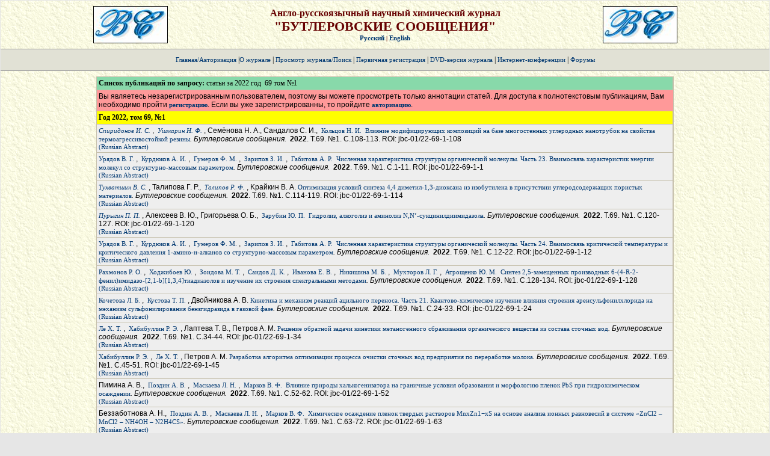

--- FILE ---
content_type: text/html
request_url: https://butlerov.com/stat/reports/view.asp?lang=ru&year=2022&tom=69&nomer=1
body_size: 21061
content:

<html>
<head>

<meta http-equiv="Content-Type" content="text/html; charset=windows-1251">
<link rel="stylesheet" type="text/css" href="/css/style.css">
</head>

<body bgcolor="#e6e6e6" text="#000000" leftmargin="1" topmargin="1">

<table width="100%" border="0" cellspacing="0" cellpadding="0" bgcolor="#000000">
<tr> 
<td height="80" background="/pics/fon1.gif" align="center">
<a href="/?lang=ru">
<title>Публикации участников конференции</title><table>
<tr>
<td valign=left>

<a><img border=1 src="/pics/bl.jpg"></a>

</td>


<td width=74%>
<p align="center">
<a href="/">
<b style="font-size: 16px; color: #660000">Англо-русскоязычный научный химический журнал<br><b style="font-size: 22px;">
"БУТЛЕРОВСКИЕ СООБЩЕНИЯ"</b><br>
</a>




<b style="font-size: 10px;"><a href="/stat/reports/view.asp?lang=ru&year=2022&tom=69&nomer=1">Русский</a> | <a href="/stat/reports/view.asp?lang=en&year=2022&tom=69&nomer=1">English</a>
</td>




<td valign=right>

<a><img border=1 src="/pics/bl.jpg"></a>
</td>
</tr></table>

</a>
</td>
</tr>

<tr>
<td height="1" bgcolor="#999999"></td>
</tr>
<tr>
<td height="35" bgcolor="#e1e1d5">
<!-- Верхнее навигационное меню -->
<div align="center">


<a href="/?lang=ru">Главная/Авторизация</a> |<a href="/about/?lang=ru">О журнале</a> | <a href="/stat/reports/view.asp?lang=ru">Просмотр журнала/Поиск</a> | <a href="/reg/?lang=ru">
Первичная регистрация 
</a>

  | <a href="/stat/reports/appendix.asp?lang=ru">DVD-версия журнала</a> | <a href="/forum/?lang=ru">Интернет-конференции</a> | <a href="/forum/view.asp?lang=ru&IDf=7">Форумы</a>
   



<br>
<a style="font-size: 11px; color: #660000">

</a>

</div>
<!-- Конец верхнего навигационного меню -->
</td>
</tr>

<tr>
<td height="1" bgcolor="#999999"></td>
</tr>

<tr>
<td background="/pics/fon1.gif" align="center" valign="top">

<!-- Контент -->
<table width="100%" height="100%" cellspacing="0" cellpadding="0">
<tr>
<td width="75%" height="100%" valign="top" align="center">

<!-- Внутренняя таблица контента -->
<table width="85%">
<tr>
<td align="center">

<!-- Начало контента -->
<!-- Обязательный "кусок"-заголовок -->
<!-- Конец обязательного "куска"-заголовка -->

<script language="JavaScript" src="func.js">
<!--
function ChText()
{
  return true;
}

//-->
</script>

<form name="choose" target="_blank"; action="/stat/reports/view.asp" method="get" enctype="multipart/form-data" size="2">


</form>

<form name="doklad" action="/stat/reports/action_link.asp" method="get" enctype="multipart/form-data" size="2" target="_blank">
<input type="hidden" name="mode" value="tema" ID="Hidden1">
<input type="hidden" name="IDf" value="6" ID="Hidden2">
<table width="90%" ID="Table1">
<tr>
<td align="center">

<table width="100%" border="0" ID="Table2">
<tr>
<td>



<table width="100%" bgcolor="#c5bfab" cellpadding="0" cellspacing="0" ID="Table3">
<tr><td>
<table width="100%" border="0" cellpadding="3" cellspacing="1" ID="Table4">
<tr>
<td bgcolor="#88d9aa">
<b>Список публикаций по запросу:</b>
статьи  за 2022 год &nbsp;69 том  №1
</td>

  <tr>
  <td colspan="2" class="small" bgcolor="FF9999">
Вы являетесь незарегистрированным пользователем, поэтому вы можете просмотреть только аннотации статей. Для доступа к полнотекстовым публикациям, Вам необходимо пройти <b><a href="https://butlerov.com/reg/?lang=ru">регистрацию</a></b>. Если вы уже зарегистрированны, то пройдите <b><a href="https://butlerov.com/reg/?lang=ru">авторизацию</a></b>.
</td>
</tr>

  <tr>
  <td bgcolor="yellow">
  <b>Год 2022, том 69, №1
  </b>
  </td>
  
<tr>
<td class="small" bgcolor="#eeeeee">
<i>
                  <a target="_blank"; href="https://butlerov.com/stat/users/details.asp?lang=ru&id=3631">Спиридонов И. С.</a>
                  </i>,&nbsp;<i>
                  <a target="_blank"; href="https://butlerov.com/stat/users/details.asp?lang=ru&id=1568">Ушмарин Н. Ф.</a>
                  </i>,&nbsp;Семёнова Н. А.,&nbsp;Сандалов С. И.,&nbsp;
                  <a target="_blank"; href="https://butlerov.com/stat/users/details.asp?lang=ru&id=735">Кольцов Н. И.</a>
                  </i>&nbsp;<a href="/files/reports/2022/vol69/1/108/22-69-1-108-.pdf"><a href="/stat/reports/details.asp?lang=ru&id=40221">Влияние модифицирующих композиций на базе многостенных углеродных нанотрубок на свойства термоагрессивостойкой резины</a><i>.&nbsp;Бутлеровские сообщения. &nbsp;</i><b>2022</b>.  Т.69. №1. С.108-113. ROI: jbc-01/22-69-1-108
   <br><a href="/files/reports/2022/vol69/1/108/22-69-1-108-.pdf"> (Russian Abstract)</a>

<i></td>

</td>

</tr>

<tr>
<td class="small" bgcolor="#eeeeee">

                  <a target="_blank"; href="https://butlerov.com/stat/users/details.asp?lang=ru&id=28">Урядов В. Г.</a>
                  </i>,&nbsp;
                  <a target="_blank"; href="https://butlerov.com/stat/users/details.asp?lang=ru&id=75">Курдюков А. И.</a>
                  </i>,&nbsp;
                  <a target="_blank"; href="https://butlerov.com/stat/users/details.asp?lang=ru&id=336">Гумеров Ф. М.</a>
                  </i>,&nbsp;
                  <a target="_blank"; href="https://butlerov.com/stat/users/details.asp?lang=ru&id=342">Зарипов З. И.</a>
                  </i>,&nbsp;
                  <a target="_blank"; href="https://butlerov.com/stat/users/details.asp?lang=ru&id=2634">Габитова А. Р.</a>
                  </i>&nbsp;<a href="/files/reports/2022/vol69/1/1/22-69-1-1-.pdf"><a href="/stat/reports/details.asp?lang=ru&id=40200">Численная характеристика структуры органической молекулы. Часть 23.&nbsp;Взаимосвязь характеристик энергии молекул
со структурно-массовым параметром</a><i>.&nbsp;Бутлеровские сообщения. &nbsp;</i><b>2022</b>.  Т.69. №1. С.1-11. ROI: jbc-01/22-69-1-1
   <br><a href="/files/reports/2022/vol69/1/1/22-69-1-1-.pdf"> (Russian Abstract)</a>

<i></td>

</td>

</tr>

<tr>
<td class="small" bgcolor="#eeeeee">
<i>
                  <a target="_blank"; href="https://butlerov.com/stat/users/details.asp?lang=ru&id=2085">Тухватшин В. С.</a>
                  </i>,&nbsp;Taлипова Г. Р.,&nbsp;<i>
                  <a target="_blank"; href="https://butlerov.com/stat/users/details.asp?lang=ru&id=581">Талипов Р. Ф.</a>
                  </i>,&nbsp;Kрайкин В. А.&nbsp;<a href="/files/reports/2022/vol69/1/114/22-69-1-114-.pdf"><a href="/stat/reports/details.asp?lang=ru&id=40187">Оптимизация условий синтеза 4,4 диметил-1,3-диоксана из изобутилена в присутствии углеродсодержащих пористых материалов</a><i>.&nbsp;Бутлеровские сообщения. &nbsp;</i><b>2022</b>.  Т.69. №1. С.114-119. ROI: jbc-01/22-69-1-114
   <br><a href="/files/reports/2022/vol69/1/114/22-69-1-114-.pdf"> (Russian Abstract)</a>

<i></td>

</td>

</tr>

<tr>
<td class="small" bgcolor="#eeeeee">
<i>
                  <a target="_blank"; href="https://butlerov.com/stat/users/details.asp?lang=ru&id=999">Пурыгин П. П.</a>
                  </i>,&nbsp;Алексеев В. Ю.,&nbsp;Григорьева О. Б.,&nbsp;
                  <a target="_blank"; href="https://butlerov.com/stat/users/details.asp?lang=ru&id=1778">Зарубин Ю. П.</a>
                  </i>&nbsp;<a href="/files/reports/2022/vol69/1/120/22-69-1-120-.pdf"><a href="/stat/reports/details.asp?lang=ru&id=40167">Гидролиз, алкоголиз и аминолиз N,N’-сукцинилдиимидазола</a><i>.&nbsp;Бутлеровские сообщения. &nbsp;</i><b>2022</b>.  Т.69. №1. С.120-127. ROI: jbc-01/22-69-1-120
   <br><a href="/files/reports/2022/vol69/1/120/22-69-1-120-.pdf"> (Russian Abstract)</a>

<i></td>

</td>

</tr>

<tr>
<td class="small" bgcolor="#eeeeee">

                  <a target="_blank"; href="https://butlerov.com/stat/users/details.asp?lang=ru&id=28">Урядов В. Г.</a>
                  </i>,&nbsp;
                  <a target="_blank"; href="https://butlerov.com/stat/users/details.asp?lang=ru&id=75">Курдюков А. И.</a>
                  </i>,&nbsp;
                  <a target="_blank"; href="https://butlerov.com/stat/users/details.asp?lang=ru&id=336">Гумеров Ф. М.</a>
                  </i>,&nbsp;
                  <a target="_blank"; href="https://butlerov.com/stat/users/details.asp?lang=ru&id=342">Зарипов З. И.</a>
                  </i>,&nbsp;
                  <a target="_blank"; href="https://butlerov.com/stat/users/details.asp?lang=ru&id=2634">Габитова А. Р.</a>
                  </i>&nbsp;<a href="/files/reports/2022/vol69/1/12/22-69-1-12-.pdf"><a href="/stat/reports/details.asp?lang=ru&id=40202">Численная характеристика структуры органической молекулы. Часть 24.&nbsp;Взаимосвязь критической температуры и критического давления 1-амино-н-алканов со структурно-массовым параметром</a><i>.&nbsp;Бутлеровские сообщения. &nbsp;</i><b>2022</b>.  Т.69. №1. С.12-22. ROI: jbc-01/22-69-1-12
   <br><a href="/files/reports/2022/vol69/1/12/22-69-1-12-.pdf"> (Russian Abstract)</a>

<i></td>

</td>

</tr>

<tr>
<td class="small" bgcolor="#eeeeee">

                  <a target="_blank"; href="https://butlerov.com/stat/users/details.asp?lang=ru&id=5127">Рахмонов Р. О.</a>
                  </i>,&nbsp;
                  <a target="_blank"; href="https://butlerov.com/stat/users/details.asp?lang=ru&id=5136">Ходжибоев Ю. </a>
                  </i>,&nbsp;
                  <a target="_blank"; href="https://butlerov.com/stat/users/details.asp?lang=ru&id=5122">Зоидова М. Т.</a>
                  </i>,&nbsp;
                  <a target="_blank"; href="https://butlerov.com/stat/users/details.asp?lang=ru&id=5137">Саидов Д. К.</a>
                  </i>,&nbsp;
                  <a target="_blank"; href="https://butlerov.com/stat/users/details.asp?lang=ru&id=2498">Иванова Е. В.</a>
                  </i>,&nbsp;
                  <a target="_blank"; href="https://butlerov.com/stat/users/details.asp?lang=ru&id=4615">Никишина М. Б.</a>
                  </i>,&nbsp;
                  <a target="_blank"; href="https://butlerov.com/stat/users/details.asp?lang=ru&id=3484">Мухторов Л. Г.</a>
                  </i>,&nbsp;
                  <a target="_blank"; href="https://butlerov.com/stat/users/details.asp?lang=ru&id=4280">Атрощенко Ю. М.</a>
                  </i>&nbsp;<a href="/files/reports/2022/vol69/1/128/22-69-1-128-.pdf"><a href="/stat/reports/details.asp?lang=ru&id=40065">Синтез 2,5-замещенных производных 6-(4-R-2-фенил)имидазо-[2,1-b][1,3,4]тиадиазолов и изучение их строения спектральными методами</a><i>.&nbsp;Бутлеровские сообщения. &nbsp;</i><b>2022</b>.  Т.69. №1. С.128-134. ROI: jbc-01/22-69-1-128
   <br><a href="/files/reports/2022/vol69/1/128/22-69-1-128-.pdf"> (Russian Abstract)</a>

<i></td>

</td>

</tr>

<tr>
<td class="small" bgcolor="#eeeeee">

                  <a target="_blank"; href="https://butlerov.com/stat/users/details.asp?lang=ru&id=1742">Кочетова Л. Б.</a>
                  </i>,&nbsp;
                  <a target="_blank"; href="https://butlerov.com/stat/users/details.asp?lang=ru&id=1741">Кустова Т. П.</a>
                  </i>,&nbsp;Двойникова А. В.&nbsp;<a href="/files/reports/2022/vol69/1/24/22-69-1-24-.pdf"><a href="/stat/reports/details.asp?lang=ru&id=40140">Кинетика и механизм реакций ацильного переноса. Часть 21.&nbsp;Квантово-химическое изучение влияния строения аренсульфонилхлорида на механизм сульфонилирования бензгидразида в газовой фазе</a><i>.&nbsp;Бутлеровские сообщения. &nbsp;</i><b>2022</b>.  Т.69. №1. С.24-33. ROI: jbc-01/22-69-1-24
   <br><a href="/files/reports/2022/vol69/1/24/22-69-1-24-.pdf"> (Russian Abstract)</a>

<i></td>

</td>

</tr>

<tr>
<td class="small" bgcolor="#eeeeee">

                  <a target="_blank"; href="https://butlerov.com/stat/users/details.asp?lang=ru&id=5166">Ле Х. Т.</a>
                  </i>,&nbsp;
                  <a target="_blank"; href="https://butlerov.com/stat/users/details.asp?lang=ru&id=5109">Хабибуллин Р. Э.</a>
                  </i>,&nbsp;Лаптева Т. В.,&nbsp;Петров А. М.&nbsp;<a href="/files/reports/2022/vol69/1/34/22-69-1-34-.pdf"><a href="/stat/reports/details.asp?lang=ru&id=40119">Решение обратной задачи кинетики метаногенного сбраживания органического вещества из состава сточных вод</a><i>.&nbsp;Бутлеровские сообщения. &nbsp;</i><b>2022</b>.  Т.69. №1. С.34-44. ROI: jbc-01/22-69-1-34
   <br><a href="/files/reports/2022/vol69/1/34/22-69-1-34-.pdf"> (Russian Abstract)</a>

<i></td>

</td>

</tr>

<tr>
<td class="small" bgcolor="#eeeeee">

                  <a target="_blank"; href="https://butlerov.com/stat/users/details.asp?lang=ru&id=5109">Хабибуллин Р. Э.</a>
                  </i>,&nbsp;
                  <a target="_blank"; href="https://butlerov.com/stat/users/details.asp?lang=ru&id=5166">Ле Х. Т.</a>
                  </i>,&nbsp;Петров А. М.&nbsp;<a href="/files/reports/2022/vol69/1/45/22-69-1-45-.pdf"><a href="/stat/reports/details.asp?lang=ru&id=40150">Разработка алгоритма оптимизации процесса очистки сточных вод предприятия по переработке молока</a><i>.&nbsp;Бутлеровские сообщения. &nbsp;</i><b>2022</b>.  Т.69. №1. С.45-51. ROI: jbc-01/22-69-1-45
   <br><a href="/files/reports/2022/vol69/1/45/22-69-1-45-.pdf"> (Russian Abstract)</a>

<i></td>

</td>

</tr>

<tr>
<td class="small" bgcolor="#eeeeee">
Пимина А. В.,&nbsp;
                  <a target="_blank"; href="https://butlerov.com/stat/users/details.asp?lang=ru&id=5961">Поздин А. В.</a>
                  </i>,&nbsp;
                  <a target="_blank"; href="https://butlerov.com/stat/users/details.asp?lang=ru&id=716">Маскаева Л. Н.</a>
                  </i>,&nbsp;
                  <a target="_blank"; href="https://butlerov.com/stat/users/details.asp?lang=ru&id=715">Марков В. Ф.</a>
                  </i>&nbsp;<a href="/files/reports/2022/vol69/1/52/22-69-1-52-.pdf"><a href="/stat/reports/details.asp?lang=ru&id=40209">Влияние природы халькогенизатора на граничные условия образования и морфологию пленок PbS при гидрохимическом осаждении</a><i>.&nbsp;Бутлеровские сообщения. &nbsp;</i><b>2022</b>.  Т.69. №1. С.52-62. ROI: jbc-01/22-69-1-52
   <br><a href="/files/reports/2022/vol69/1/52/22-69-1-52-.pdf"> (Russian Abstract)</a>

<i></td>

</td>

</tr>

<tr>
<td class="small" bgcolor="#eeeeee">
Беззаботнова А. Н.,&nbsp;
                  <a target="_blank"; href="https://butlerov.com/stat/users/details.asp?lang=ru&id=5961">Поздин А. В.</a>
                  </i>,&nbsp;
                  <a target="_blank"; href="https://butlerov.com/stat/users/details.asp?lang=ru&id=716">Маскаева Л. Н.</a>
                  </i>,&nbsp;
                  <a target="_blank"; href="https://butlerov.com/stat/users/details.asp?lang=ru&id=715">Марков В. Ф.</a>
                  </i>&nbsp;<a href="/files/reports/2022/vol69/1/63/22-69-1-63-.pdf"><a href="/stat/reports/details.asp?lang=ru&id=40212">Химическое осаждение пленок твердых растворов MnxZn1&#8722;xS 
на основе анализа ионных равновесий в системе
«ZnCl2 – MnCl2 – NH4OH – N2H4CS»</a><i>.&nbsp;Бутлеровские сообщения. &nbsp;</i><b>2022</b>.  Т.69. №1. С.63-72. ROI: jbc-01/22-69-1-63
   <br><a href="/files/reports/2022/vol69/1/63/22-69-1-63-.pdf"> (Russian Abstract)</a>

<i></td>

</td>

</tr>

<tr>
<td class="small" bgcolor="#eeeeee">
Тагиева Ш. Ф.,&nbsp;Алиева Н. М.,&nbsp;
                  <a target="_blank"; href="https://butlerov.com/stat/users/details.asp?lang=ru&id=3596">Османова С. Н.</a>
                  </i>,&nbsp;Исмаилов Э. Г.&nbsp;<a href="/files/reports/2022/vol69/1/73/22-69-1-73-.pdf"><a href="/stat/reports/details.asp?lang=ru&id=40094">Фазовый состав, магнитные и каталитические свойства алюмосиликатов S&#304;RAL, модифицированных Co- и Pd, в реакции гидрирования диоксида углерода</a><i>.&nbsp;Бутлеровские сообщения. &nbsp;</i><b>2022</b>.  Т.69. №1. С.73-79. ROI: jbc-01/22-69-1-73
   <br><a href="/files/reports/2022/vol69/1/73/22-69-1-73-.pdf"> (Russian Abstract)</a>

<i></td>

</td>

</tr>

<tr>
<td class="small" bgcolor="#eeeeee">

                  <a target="_blank"; href="https://butlerov.com/stat/users/details.asp?lang=ru&id=5839">Корчуганова К. А.</a>
                  </i>,&nbsp;Вальнюкова А. С.,&nbsp;
                  <a target="_blank"; href="https://butlerov.com/stat/users/details.asp?lang=ru&id=4128">Пугачев В. М.</a>
                  </i>,&nbsp;
                  <a target="_blank"; href="https://butlerov.com/stat/users/details.asp?lang=ru&id=2794">Кречетов А. Г.</a>
                  </i>,&nbsp;Демиденко К. А.&nbsp;<a href="/files/reports/2022/vol69/1/80/22-69-1-80-.pdf"><a href="/stat/reports/details.asp?lang=ru&id=40216">Формо-размерные характеристики наноструктурированных порошков Co-Pt и Ni-Cd</a><i>.&nbsp;Бутлеровские сообщения. &nbsp;</i><b>2022</b>.  Т.69. №1. С.80-85. ROI: jbc-01/22-69-1-80
   <br><a href="/files/reports/2022/vol69/1/80/22-69-1-80-.pdf"> (Russian Abstract)</a>

<i></td>

</td>

</tr>

<tr>
<td class="small" bgcolor="#eeeeee">

                  <a target="_blank"; href="https://butlerov.com/stat/users/details.asp?lang=ru&id=4395">Лупицкая Ю. А.</a>
                  </i>,&nbsp;Безбородова П. А.,&nbsp;Филоненко Е. М.,&nbsp;Бутаков А. В.&nbsp;<a href="/files/reports/2022/vol69/1/86/22-69-1-86-.pdf"><a href="/stat/reports/details.asp?lang=ru&id=39878">Синтез и микроструктура твердых растворов системы MeNbO3
(Me - Li, Na), модифицированной ионами вольфрама</a><i>.&nbsp;Бутлеровские сообщения. &nbsp;</i><b>2022</b>.  Т.69. №1. С.86-90. ROI: jbc-01/21-69-1-86
   <br><a href="/files/reports/2022/vol69/1/86/22-69-1-86-.pdf"> (Russian Abstract)</a>

<i></td>

</td>

</tr>

<tr>
<td class="small" bgcolor="#eeeeee">
<i>
                  <a target="_blank"; href="https://butlerov.com/stat/users/details.asp?lang=ru&id=642">Шапкин Н. П.</a>
                  </i>,&nbsp;Сурков М. В.,&nbsp;
                  <a target="_blank"; href="https://butlerov.com/stat/users/details.asp?lang=ru&id=4383">Хальченко И. Г.</a>
                  </i>,&nbsp;Папынов Е. К.,&nbsp;Маслова Н. В.,&nbsp;Разов В. И.,&nbsp;Шкуратов А. Л.&nbsp;<a href="/files/reports/2022/vol69/1/91/22-69-1-91-.pdf"><a href="/stat/reports/details.asp?lang=ru&id=39989">Сорбция стронция из модельных растворов композитами на основе модифицированного вермикулита и поливинилформальдегидной смолы</a><i>.&nbsp;Бутлеровские сообщения. &nbsp;</i><b>2022</b>.  Т.69. №1. С.91-98. ROI: jbc-01/22-69-1-91
   <br><a href="/files/reports/2022/vol69/1/91/22-69-1-91-.pdf"> (Russian Abstract)</a>

<i></td>

</td>

</tr>

<tr>
<td class="small" bgcolor="#eeeeee">

                  <a target="_blank"; href="https://butlerov.com/stat/users/details.asp?lang=ru&id=5138">Разницына В. М.</a>
                  </i>,&nbsp;
                  <a target="_blank"; href="https://butlerov.com/stat/users/details.asp?lang=ru&id=4577">Шмелев А. А.</a>
                  </i>,&nbsp;
                  <a target="_blank"; href="https://butlerov.com/stat/users/details.asp?lang=ru&id=5142">Копылова А. А.</a>
                  </i>,&nbsp;
                  <a target="_blank"; href="https://butlerov.com/stat/users/details.asp?lang=ru&id=4572">Токранов А. А.</a>
                  </i>,&nbsp;
                  <a target="_blank"; href="https://butlerov.com/stat/users/details.asp?lang=ru&id=2112">Шафигулин Р. В.</a>
                  </i>,&nbsp;
                  <a target="_blank"; href="https://butlerov.com/stat/users/details.asp?lang=ru&id=4573">Буланова А. В.</a>
                  </i>&nbsp;<a href="/files/reports/2022/vol69/1/99/22-69-1-99-.pdf"><a href="/stat/reports/details.asp?lang=ru&id=40144">Адсорбция бензимидазола из различных водных растворов на мезопористых кремнеземах</a><i>.&nbsp;Бутлеровские сообщения. &nbsp;</i><b>2022</b>.  Т.69. №1. С.99-107. ROI: jbc-01/22-69-1-99
   <br><a href="/files/reports/2022/vol69/1/99/22-69-1-99-.pdf"> (Russian Abstract)</a>

<i></td>

</td>

</tr>

</table>
</td>



</td>
</tr>
</table>

</td>
</tr>
</table>
</form> 



<!-- Конец контента -->
<br>

</td>
</tr>
</table>
<!-- Конец внутренней таблицы контента -->

</td>
</tr>
</table>
<!-- Конец контента -->

</td>
</tr>
<tr>
<td height="1" bgcolor="#808080"></td>
</tr>
</table>

<br>
<!-- Нижнее навигационное меню -->
<div align="center">


<a href="/?lang=ru">Главная/Авторизация</a> |<a href="/about/?lang=ru">О журнале</a> | <a href="/stat/reports/view.asp?lang=ru">Просмотр журнала/Поиск</a> | <a href="/reg/?lang=ru">
Первичная регистрация 
</a>

  | <a href="/stat/reports/appendix.asp?lang=ru">DVD-версия журнала</a> | <a href="/forum/?lang=ru">Интернет-конференции</a> | <a href="/forum/view.asp?lang=ru&IDf=7">Форумы</a>
   



<br>
<a style="font-size: 11px; color: #660000">

</a>

</div>
<!-- Конец нижнего навигационного меню -->

<hr size="1" noshade color="#000000">

<table>
<tr>
<td width="40%">
<div align="right" style="font-family: Verdana; font-size: 11px">
Все права пренадлежат © ООО "Инновационно-издательский дом "Бутлеровское наследие"</a>.</div>
</td></tr></table>


</body>
</html>


--- FILE ---
content_type: text/css
request_url: https://butlerov.com/css/style.css
body_size: 1009
content:
body, table  {font-family: Verdana; font-size: 9pt; color: #000000}
a:visited {font-family: Verdana; font-size: 11px; text-decoration: none; color: #003871}
a:link {font-family: Verdana; font-size: 11px; text-decoration: none; color: #003871}
a:hover {font-family: Verdana; font-size: 11px; text-decoration: underline; color: #123f4c}
.small {font-family: Verdana, Helvetica, Sans-Serif; font-size: 12px}
.medium {font-family: Verdana; font-size: 11px}
.large {font-family: Arial, Helvetica, sans-serif; font-size: 18px}

.lnk {font-family: Verdana; font-size: 10px; color: #CCFFFF}
.lnk:visited {text-decoration: none; color: #CCFFFF}
.lnk:link {text-decoration: none; color: #CCFFFF}
.lnk:hover {text-decoration: underline; color: #CCFFFF}

.lnk2 {font-family: Verdana; font-size: 12px; color: #000000; font-weight: bold;}
.lnk2:visited {text-decoration: none; font-size: 12px; color: #000000}
.lnk2:link {text-decoration: none; font-size: 12px; color: #000000}
.lnk2:hover {text-decoration: none; font-size: 12px; color: #000000}

.caption {
	font-family: Verdana, Helvetica, Sans-Serif;
	font-size: 18px;
	font-weight : bold;
}

--- FILE ---
content_type: application/javascript
request_url: https://butlerov.com/stat/reports/func.js
body_size: 1031
content:
function checkSearch()
{
  var _search = document.forms.search.text;
  var rv = true;
  
  if (_search.value.length < 3)
  {
    alert("Введите слово более 3 символов!");
    _search.focus();
    return rv = false;
  }
  return rv;
}

function Info_r(id)
{
  str = "info.asp?mode=2&id=" + id;
  window.open(str, null, "width=300, height=150");
}

function Info(id)
{
  str = "info.asp?id=" + id;
  window.open(str, null, "width=400, height=250");
}

function checkMessage(t)
{
  var _nick = document.forms.message.nick;
  var _password = document.forms.message.password;
  var _message = document.forms.message.message;
  var rv2 = true;
  
  if (_nick.value.length < 1)
  {
    alert("Введите свою фамилию!");
    _nick.focus();
    return rv2 = false;
  }
  
  if (_password.value.length < 1)
  {
    alert("Введите свой пароль!");
    _password.focus();
    return rv2 = false;
  }

  if (_message.value.length < 1)
  {
    if (t == "msg")
    {
      alert("Введите сообщение!");
    }
    else
    {
      alert("Введите наименование темы!");
    }
    _message.focus();
    return rv2 = false;
  }

  return rv2;
}
